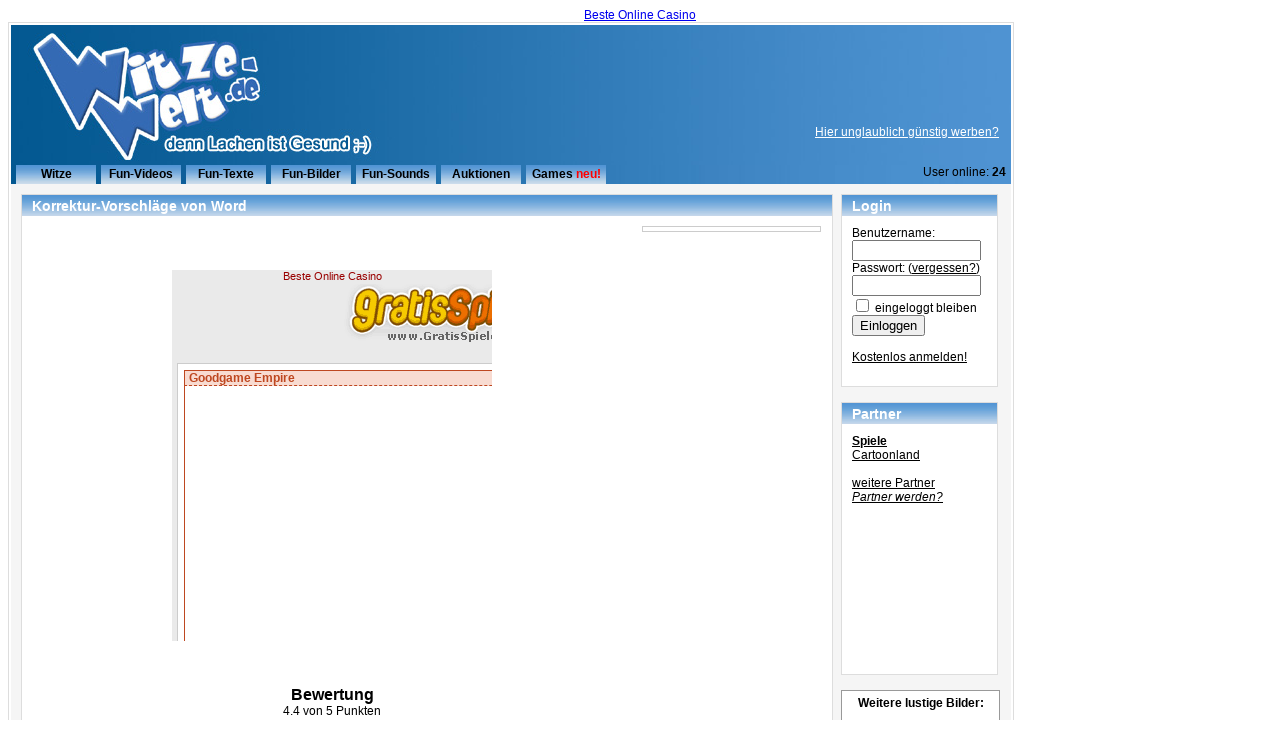

--- FILE ---
content_type: text/html; charset=UTF-8
request_url: https://witze-welt.de/funbilder/show-id-wortvorschlaege-von-ms-word_jpg.html
body_size: 3766
content:
<!DOCTYPE html PUBLIC "-//W3C//DTD XHTML 1.0 Transitional//EN" "http://www.w3.org/TR/xhtml1/DTD/xhtml1-transitional.dtd">
<html xmlns="http://www.w3.org/1999/xhtml">
<head>
<meta http-equiv="Content-Type" content="text/html; charset=utf-8">
<title></title>
	<link rel="canonical" href="https://witze-welt.de/funbilder/show-id-wortvorschlaege-von-ms-word_jpg.html">
<meta name="Description" content="">
<link rel="stylesheet" href="../witze-welt.css" type="text/css">
<!-- Framesprenger-->
</head>
<script type="text/javascript" src="../neu/ajax_bild.js"></script>
<body><div style="text-align: center;"><a href="https://www.deutsche-seniorenliga.de/" style="padding: 5px 10px;">Beste Online Casino</a></div><!-- NEU -->
<!-- show.php --><!-- Hauptrahmen um die gesamte Page -->
<div id="maindiv">
<!-- Absolut positionierte Beschreibung eines Videos -->
<!-- Absolut positionierter Link unterhalb des Werbebanners -->
<div style="position:absolute; left: 815px; top: 125px;">
<a class="normal" href="../index-page-werben_html.html" rel="nofollow">Hier unglaublich günstig werben?</a>
</div>
<!-- Header mit Werbebanner -->
<div id="header">
<!-- Anklickbare Flche im Header zur Startseite -->
<div style="float:left; width:240; height:130">
<a href="/"><img src="../logo_transparent.gif" border="0" height="130" width="240" alt="Witze, Fun-Videos und mehr auf Witze-Welt"></a>
</div>
<!-- 728x90 Pixel Banner oben -->
<div style="float:left; padding-left: 25px; padding-top:6px">
</div>
<div class="clear"></div>
</div>
<!-- Verlaufshintergrund des Hauptmens -->
<div id="mainmenuebackground">
<!-- Einzelnen Hauptmenpunkte -->
<div class="mainmenue"><a class="mainmenueschrift" href="../witze.html"><b>Witze</b></a></div>
<div class="mainmenue"><a class="mainmenueschrift" href="../fun-videos.html">Fun-Videos</a></div>
<div class="mainmenue"><a class="mainmenueschrift" href="../fun-texte.html">Fun-Texte</a></div>
<div class="mainmenue"><a class="mainmenueschrift" href="../fun-bilder.html">Fun-Bilder</a></div>
<div class="mainmenue"><a class="mainmenueschrift" href="../fun-sounds.html">Fun-Sounds</a></div>
<div class="mainmenue"><a class="mainmenueschrift" href="../lustige-auktionen.html">Auktionen</a></div>
<div class="mainmenue"><a class="mainmenueschrift" href="../online-games.html">Games</a><font color="#FF0000"> neu!</font></div>
<div style="float:left; width: 400px; text-align:right">
User online: <b>24 </b></div>
<div class="clear"></div>
</div>
<!-- Hauptcontentbereich unter dem Header und Hauptmen -->
<div id="contentmaindiv">
<!-- Mittlere Spalte des Hauptbereichs -->
<div id="contentmiddledivvideo">
<div class="contentbox" style="margin-top: 0px;">
<div class="contentboxheader" style="width: 790px; height: 15px; "><b>Korrektur-Vorschläge von Word</b></div>
<div class="contentboxmain" style="width: 790px;">
<div align="center">
</div>
<div style="float: left; width: 600px; #width: 580px; text-align:center; margin-top: 10px;">
<br><br><div align="center"><div style="width: 408px; height: 410px; padding: 5px; border: 1px solid #FFF;" align="center"><iframe src="../werbung-alternativ-gv_ext_iframe.html" width="320" height="371" scrolling="no" frameborder="no"></iframe></div></div><font size="3"><b>Bewertung</b></font><br> 4.4 von 5 Punkten<br><br>Um das Bild <b>bewerten</b> und <b>kommentieren</b> zu können musst Du Dich <br><b><a class="weiss" href="../index-page-anmelden_html.html">kostenlos registrieren</a></b> bzw. Dich einloggen falls Du schon einen Account hast.<br><br><div style="width: 600px; #width: 580px;  padding: 10px; border-style:solid; border-width: 0px; border-color:#cccccc; background-color:#ffffff">
<font size="3"><b>Kommentare</b></font><br><br>
<div id="comments">
<b><i>cherrygirl</i></b> schrieb am 24.08.2009 um 01:06 Uhr<br>omg das is ja ma genial ^^berufslesbe müsste man sein xD da bekommt man bestimmt gutes geld fürs lesbisch sein xD<br><br><b><i>Butchah</i></b> schrieb am 04.01.2009 um 20:30 Uhr<br>naja in deutschland ist \"berufsleben\" auch ein wort, welches viele nicht kennen :}<br><br><b><i>allgaeu81</i></b> schrieb am 11.07.2008 um 13:23 Uhr<br>wo kann man sich da bewerben...so als potenzielle berufsleber?...<br><br><b><i>diego147</i></b> schrieb am 14.05.2008 um 21:39 Uhr<br>voll der fakeeinfach mal Berufslesben eingeben auf aufnehmen dr?n und schon steht da sowas<br><br><b><i>Halloooo</i></b> schrieb am 08.05.2008 um 22:56 Uhr<br>Klingt sehr nützlich dieses programm oder was das is ^^<br><br><b><i>wuestenrose</i></b> schrieb am 05.05.2008 um 08:34 Uhr<br>is alles irgentwie dumm xD<br><br><b><i>derbekloppte</i></b> schrieb am 04.05.2008 um 21:34 Uhr<br>naja. ne berufsleber hat schon nen harten job. oder?<br><br><b><i>Johny</i></b> schrieb am 03.05.2008 um 20:23 Uhr<br>Banane<br><br><b><i>Alokad</i></b> schrieb am 03.05.2008 um 13:13 Uhr<br>die woerter sind doch alle irgendwie mist xD ...was sollen zb 'berufsreben' sein? <br><br><b><i>x_arwen_x</i></b> schrieb am 01.05.2008 um 16:24 Uhr<br>LOL<br><br><b><i>guilty-man</i></b> schrieb am 30.04.2008 um 16:43 Uhr<br>ganz geil^^aber bei mir kommt bei berufsleben noch nichtmal nen fehler^^<br><br><b><i>tabl</i></b> schrieb am 30.04.2008 um 14:12 Uhr<br>was is an berufslesben so witzig das is bestimmt ein anerkannter beruf<br><br><b><i>xovox</i></b> schrieb am 30.04.2008 um 13:47 Uhr<br>Berufsleber...falls ein Kneipenwirt mal 'n Lebenslauf schreiben muss...LOL!<br><br></div>
</div>
</div>
                    <div align="center" style="float: left; width: 170px;  border-style:solid; border-width:1px; border-color:#CCCCCC; padding:2px; padding-left: 5px; margin-left:10px; margin-bottom:20px; overflow:hidden ">
                    </div>
<div class="clear"></div>
</div>
</div>  </div>
<!-- Rechte Spalte des Hauptbereichs -->
<div id="contentrightdiv">
<!-- Login-Formular zur Community -->
<div class="contentbox" style="margin-top: 0px;">
<div class="contentboxheader" style="width: 135px; #width: 128px; height: 15px; margin-right: 10px;"><b>Login</b></div>
<div class="contentboxmain" style="width: 135px; #width: 128px; height: 150px">
<form name="form1" method="post" action="../einloggen.html">
Benutzername:<br> 
<input name="username" type="text" size="14"> 
<br> 
Passwort: (<a class="weiss" href="../index-page-passwort_vergessen_php.html" rel="nofollow">vergessen?</a>)<br> 
<input name="password" type="password" size="14"> 
<br>
<input type="checkbox" name="autologin">
eingeloggt bleiben <br> 
<input type="submit" name="Submit" value="Einloggen"> 
<br> 
</form>
                    <br>
                    <a href="../index-page-anmelden_html.html" rel="nofollow" class="weiss">Kostenlos anmelden!</a>
                    <br><br>                    
</div>
</div>
<div class="clear"></div><br>
<div class="contentbox" style="margin-top: 0px;">
<div class="contentboxheader" style="width: 135px; #width: 128px; height: 15px; margin-right: 10px;"><b>Partner</b></div>
<div class="contentboxmain" style="width: 135px; #width: 128px; height: 230px">
<a href="http://www.coolespiele.com/" title="Spiele" target="_blank" class="weiss"><b>Spiele</b></a><br>                    <a href="http://www.cartoonland.de/" target="_blank" class="weiss">Cartoonland</a><br>
                    <br>
<a href="../weitere-partner.html" target="_blank" class="weiss">weitere Partner</a><br>
<a href="../index-page-partnerwerden_html.html" rel="nofollow" class="weiss"><em>Partner werden?</em></a>
</div>
</div>
<div class="clear"></div>
<center><br>
<div style="border-color:#999999; border-width:1px; border-style:solid; background-color:#FFFFFF; width: 147px; padding: 5px; margin-bottom: 20px; float: left;">
<b>Weitere lustige Bilder:</b><br><br>
<div class="videobox" style="height: 70px; width: 130px; font-size:11px; line-height:12px;">
<div style="float:left; width:85px; font-size:11px; text-align:center; margin-right:5px; ">
<div style="border-style:solid; border-width:1px; text-align:center; border-color:#CCCCCC; padding:2px; width:80px">
<a href="/" target="_self">
<img border="0" width="75" height="56" src="../funbilder/thumbnail_php-pic-witze-welt_de_autarke-kuh-1231544791.jpg"></a>
</div>
</div>
<b>Autarke Kuh</b><br><b>Vote:</b><br> 4.1 von 5</div>
<div class="videobox" style="height: 70px; width: 130px; font-size:11px; line-height:12px;">
<div style="float:left; width:85px; font-size:11px; text-align:center; margin-right:5px; ">
<div style="border-style:solid; border-width:1px; text-align:center; border-color:#CCCCCC; padding:2px; width:80px">
<a href="/" target="_self">
<img border="0" width="75" height="56" src="../funbilder/thumbnail_php-pic-1183656168_4fa023101e.jpg"></a>
</div>
</div>
<b></b><br><b>Vote:</b><br> 3.3 von 5</div>
<div class="videobox" style="height: 70px; width: 130px; font-size:11px; line-height:12px;">
<div style="float:left; width:85px; font-size:11px; text-align:center; margin-right:5px; ">
<div style="border-style:solid; border-width:1px; text-align:center; border-color:#CCCCCC; padding:2px; width:80px">
<a href="/" target="_self">
<img border="0" width="75" height="56" src="../funbilder/thumbnail_php-pic-1175118050_69911c8c48.jpg"></a>
</div>
</div>
<b></b><br><b>Vote:</b><br> 4.1 von 5</div>
<div class="videobox" style="height: 70px; width: 130px; font-size:11px; line-height:12px;">
<div style="float:left; width:85px; font-size:11px; text-align:center; margin-right:5px; ">
<div style="border-style:solid; border-width:1px; text-align:center; border-color:#CCCCCC; padding:2px; width:80px">
<a href="/" target="_self">
<img border="0" width="75" height="56" src="../funbilder/thumbnail_php-pic-1187117052_3767e1f2a6.jpg"></a>
</div>
</div>
<b></b><br><b>Vote:</b><br> 4.3 von 5</div>
</div>
                    <div id="spacer" style="width: 147px;"> </div>
   <div id="games" style="border-color:#999999; border-width:1px; border-style:solid; background-color:#FFFFFF; width: 147px; padding: 5px; margin-bottom: 20px; float: left;">
 <b>Online Games mit Highscores:</b><br><br>
                         <a href="../online-games.html"><img border="0" width="140" src="../games-vorschau-ww.jpg"></a>
                    </div><!-- Icon fr RSS-Feed --> 
<a href="../rss.html"><img src="../rss.gif" alt="Witze-Welt RSS-Feed" width="80" height="15" border="0"></a><br><br>
<!-- Extreme-Tracker Code Anfang --> 
<div id="eXTReMe"><a href="http://extremetracking.com/open?login=witzewel">
<img src="../i.gif" style="border: 0;" height="38" width="41" id="EXim" alt="eXTReMe Tracker"></a>
<script type="text/javascript"><!--
var EXlogin='witzewel' // Login
var EXvsrv='s10' // VServer
EXs=screen;EXw=EXs.width;navigator.appName!="Netscape"?
EXb=EXs.colorDepth:EXb=EXs.pixelDepth;
navigator.javaEnabled()==1?EXjv="y":EXjv="n";
EXd=document;EXw?"":EXw="na";EXb?"":EXb="na";
EXd.write("<img src=http://e1.extreme-dm.com",
"/"+EXvsrv+".g?login="+EXlogin+"&amp;",
"jv="+EXjv+"&amp;j=y&amp;srw="+EXw+"&amp;srb="+EXb+"&amp;",
"l="+escape(EXd.referrer)+" height=1 width=1>");//-->
</script><noscript><div id="neXTReMe"><img height="1" width="1" alt="" src="../s10.g-login-witzewel-j-n-jv-n.jpg">
</div></noscript></div>
<!-- Extreme-Tracker Code Ende --> 
</center>
<!-- Ende Rechte Spalte-->
</div>
<div class="clear"></div>
</div>
</div>
<!-- Footerbereich am Ende der Seite-->
<div style="text-align:center"><h2>Quality sites</h2><ul style="list-style:none;padding-left:0"></ul></div><div id="footer">
<div style="float:left; width:500px; text-align:left">
         
</div>
<div style="float:left; width:500px; text-align:right">
<a class="weiss" href="../index-page-impressum_html.html" rel="nofollow">Impressum</a> | 
<a class="weiss" href="../index-page-werben_html.html" rel="nofollow">Hier werben</a> | 
<a class="weiss" href="../index-page-kontakt_html.html" rel="nofollow">Kontakt</a> 
</div>
<div class="clear"></div>
</div>


<script defer src="https://static.cloudflareinsights.com/beacon.min.js/vcd15cbe7772f49c399c6a5babf22c1241717689176015" integrity="sha512-ZpsOmlRQV6y907TI0dKBHq9Md29nnaEIPlkf84rnaERnq6zvWvPUqr2ft8M1aS28oN72PdrCzSjY4U6VaAw1EQ==" data-cf-beacon='{"version":"2024.11.0","token":"c8535a81abd8484da937822044419a12","r":1,"server_timing":{"name":{"cfCacheStatus":true,"cfEdge":true,"cfExtPri":true,"cfL4":true,"cfOrigin":true,"cfSpeedBrain":true},"location_startswith":null}}' crossorigin="anonymous"></script>
</body>
</html>


--- FILE ---
content_type: text/html; charset=UTF-8
request_url: https://witze-welt.de/werbung-alternativ-gv_ext_iframe.html
body_size: 1575
content:
<!DOCTYPE HTML PUBLIC "-//W3C//DTD HTML 4.01 Transitional//EN" "http://www.w3.org/TR/html4/loose.dtd">
<html>
<head>
	<meta http-equiv="Content-Type" content="text/html; charset=UTF-8">
<title>GratisSpiele.cc - Goodgame Empire - Online gratis Spiele spielen</title>
	<link rel="canonical" href="https://witze-welt.de/werbung-alternativ-gv_ext_iframe.html">
<meta name="description" content="Online gratis Spiele spielen">
<meta name="keywords" content="spiele, gratis, gratis spiele, spiele spielen, gratis flash spiele">
<base target="_blank">
<link href="ext_iframe/style.css" rel="stylesheet" type="text/css">
</head>
<body><div style="text-align: center;"><a href="https://www.deutsche-seniorenliga.de/" style="padding: 5px 10px;">Beste Online Casino</a></div><!-- empire -->
<div align="center" class="kop" style="width: 990px; margin: 0 auto;">
<!---sidebar -->
<div id="div_favoritenfloat" style="margin-left: 995px;">
<table id="tablefavoriten" width="100%" cellspacing="4" cellpadding="0" border="0">
        <tbody>
                <tr id="top">
                        <td valign="top">
                        <h2>Mehr Spiele</h2>
                        <ul>
                        <li class="sidebarscreenboxin screen">
                                <a target="_self" class="spiele_screen_sidebar" href="http://gratisspiele.cc/gratis-spiele/Good-Games/Goodgame-Empire.html">
                                <img width="120" height="90" alt="" src="ext_iframe/thumb/test16_pfeile.gif">
                                </a>
                                <div align="left">
                                <a target="_self" href="http://www.gratisspiele.cc/gratis-spiele/Good-Games/Goodgame-Empire.html">Goodgame Empire</a>
                                <br>
                                </div>
                        </li>
                        <li class="sidebarscreenboxin screen">
                                <a target="_self" class="spiele_screen_sidebar" href="http://gratisspiele.cc/gratis-spiele/Good-Games/Goodgame-BigFarm.html">
                                <img width="120" height="90" alt="" src="ext_iframe/screens/goodgame_bigfarm.jpg">
                                </a>
                                <div align="left">
                                <a target="_self" href="http://www.gratisspiele.cc/gratis-spiele/Good-Games/Goodgame-BigFarm.html">Goodgame Big Farm</a>
                                <br>
                                </div>
                        </li>
                        <li class="sidebarscreenboxin screen">
                                <a target="_self" class="spiele_screen_sidebar" href="http://gratisspiele.cc/gratis-spiele/Good-Games/Goodgame-Galaxy.html">
                                <img width="120" height="90" alt="" src="ext_iframe/screens/120x90_galaxy_GIF_II.gif">
                                </a>
                                <div align="left">
                                <a target="_self" href="http://www.gratisspiele.cc/gratis-spiele/Good-Games/Goodgame-Galaxy.html">Goodgame Galaxy</a>
                                <br>
                                </div>
                        </li>
                        </ul>
                        </td>
                </tr>
        </tbody>
</table>
</div>
<!-- END sidebar -->
<div class="mainFrame" style="width:945px;">
<table width="100%" border="0" cellspacing="0" cellpadding="2">
  <tr>
    <td width="50%" align="right">
            <a href="http://www.gratisspiele.cc/" rel="nofollow" target="_self"><img src="ext_iframe/gratisspiele-logo.gif" alt="GratisSpiele.cc Startseite" border="0"></a>
    </td>
    <td align="center" width="200" nowrap><h1>Goodgame Empire</h1><br>
<h2><a href="http://www.gratisspiele.cc/" target="_self">Gratis Spiele</a></h2><br>
<h3>Mehr <a href="http://www.gratisspiele.cc/Good-Games/spiele.html" target="_blank">Good Games</a></h3>
</td>
    <td width="50%" align="left">
        <div style="margin-left:20px;"> 
        </div>
    </td>
  </tr>
</table><br>
<table border="0" align="center" cellpadding="3" cellspacing="5">
  <tr>
    <td valign="top" class="wit" id="spiel" align="left">
<h2>Goodgame Empire</h2>
  <ul>
  <li>
        <table>
        <tr>
        <td valign="top" align="center">
        <div style="width: 960px; height: 600px; align: center">
        <iframe src="https://media.goodgamestudios.com/games/empire/" width="960" height="600" style="border: 0;">peter</iframe></div></td>
        </tr>
        </table>
    </li>
      <li style="width: 800px">
  <strong>Beschreibung: </strong> Erschaffe ein riesiges Königreich und besiege Deine Feinde in Goodgame Empire, dem Strategiespiel-Hit aus dem Hause Goodgame Studios.<br> <strong>Views:</strong> 21978692 mal gespielt<br> <strong>Bewertung:</strong> 10.0 / 10<br>
  <br></li>
        <li class="spielextra"><a href="http://www.gratisspiele.cc/gratis-spiele/Good-Games/Goodgame-BigFarm.html" target="_self"><strong>Goodgame BigFarm</strong></a><br><br><span class="grijs"><a href="http://www.gratisspiele.cc/gratis-spiele/Good-Games/Goodgame-BigFarm.html" target="_self">www.gratisspiele.cc/gratis-spiele/Good-Games/Goodgame-BigFarm.html</a></span><br><br></li><li class="spielextra"><a href="http://www.gratisspiele.cc/gratis-spiele/Good-Games/Goodgame-Galaxy.html" target="_self"><strong>Goodgame Galaxy</strong></a><br><br><span class="grijs"><a href="http://www.gratisspiele.cc/gratis-spiele/Good-Games/Goodgame-Galaxy.html" target="_self">www.gratisspiele.cc/gratis-spiele/Good-Games/Goodgame-Galaxy.html</a></span><br><br></li>        <li class="spielextra">
        <a href="http://www.coolespiele.com/" style="font-weight: bold;">Mehr Gratis Spiele</a>    </li>
   </ul></td></tr>
</table>

<script type="text/javascript">
_uacct = "UA-3436293-1";
urchinTracker();
</script>
</div><div style="text-align:center"><h2>Quality sites</h2><ul style="list-style:none;padding-left:0"></ul></div>
</div>
<script defer src="https://static.cloudflareinsights.com/beacon.min.js/vcd15cbe7772f49c399c6a5babf22c1241717689176015" integrity="sha512-ZpsOmlRQV6y907TI0dKBHq9Md29nnaEIPlkf84rnaERnq6zvWvPUqr2ft8M1aS28oN72PdrCzSjY4U6VaAw1EQ==" data-cf-beacon='{"version":"2024.11.0","token":"c8535a81abd8484da937822044419a12","r":1,"server_timing":{"name":{"cfCacheStatus":true,"cfEdge":true,"cfExtPri":true,"cfL4":true,"cfOrigin":true,"cfSpeedBrain":true},"location_startswith":null}}' crossorigin="anonymous"></script>
</body>
</html>


--- FILE ---
content_type: text/css
request_url: https://witze-welt.de/witze-welt.css
body_size: 465
content:
/***********************************************/
/* HTML Tags �berschreiben                     */
/***********************************************/ 
body {
	font-family: Arial;
	font-size: 12px;
	background-color: #ffffff;
	margin: 8px;
}

ul {
	margin: 5px; 
	padding: 10px;
}

li {
	margin: 0px; 
	padding: 0px;
	list-style: url(list.gif);
}

a.normal:link     { color: #FFFFFF; text-decoration: underline; }
a.normal:active   { color: #FFFFFF; text-decoration: underline; }
a.normal:visited  { color: #FFFFFF; text-decoration: underline; }
a.normal:hover    { color: #035791; text-decoration: underline; }

a.weiss:link     { color: #000000; text-decoration: underline; }
a.weiss:active   { color: #000000; text-decoration: underline; }
a.weiss:visited  { color: #000000; text-decoration: underline; }
a.weiss:hover    { color: #035791; text-decoration: underline; }

a.mainmenueschrift:link     { color: #000000; text-decoration: none; }
a.mainmenueschrift:active   { color: #000000; text-decoration: none; }
a.mainmenueschrift:visited  { color: #000000; text-decoration: none; }
a.mainmenueschrift:hover    { color: #035791; text-decoration: none; }

.gro�blau {
	color: #5195d4;
	font-size: 18px;
	font-weight: bold;
}

.gro�schwarz {
	color: #000000;
	font-size: 18px;
	font-weight: bold;
}

/***********************************************/
/* Layout Divs definieren                      */
/***********************************************/ 
#maindiv {
	margin: 0px;
	padding: 2px;
	width: 1000px;
	border-style: solid;
	border-color:#dddddd;
	border-width: 1px;
}

#header {
	margin: 0px;
	padding: 0px;
	width: 1000px;
	height: 140px;
	background-image: url(headershadow.jpg);
}

#mainmenuebackground {
	width: 1000px;
	height: 19px;
	margin-bottom: 0px;
	padding-bottom: 0px;
	background-image: url(backgroundmainmenue.jpg);
}

#contentmaindiv {
	width: 1000px;
	background-color:#f5f5f5;
}

#contentleftdiv {
	padding-top: 10px;
	padding-bottom: 15px;
	padding-left: 5px;
	padding-right: 0px;
	text-align: center;
	width: 160px;
	float: left;
}

#contentmiddlediv {
	width: 650px;
	float: left;
	padding: 10px;
	padding-top: 10px;
}

#contentmiddledivvideo {
	width: 810px;
	float: left;
	padding: 10px;
	padding-top: 10px;
}

#contentrightdiv {
	padding-top: 10px;
	padding-bottom: 15px;
	padding-left: 0px;
	padding-right: 5px;
	text-align: left;
	width: 160px;
	float: left;
}

#footer {
	width: 1000px;
	padding-top: 3px;
}

.mainmenue {
	width: 80px;
	height: 17px;
	background-image:url(menueverlauf.jpg);
	margin-left: 5px;
	padding-top: 2px;
	margin-bottom: 0px;
	padding-bottom: 0px;
	float: left;
	text-align: center;
	font-weight: bold;
}

.clear{
	display:block;
	clear:left;
	margin:0;
	padding:0;
	overflow:hidden;
	height:1px;
	width:auto;
}

/***********************************************/
/* Content-Boxen Divs definieren               */
/***********************************************/ 


.videobox {
	float: left;
	width: 302px; 
	height:130px;
	padding: 0px;
}

.contentbox {
	float: left;
}

.contentboxheader {
	background-image:url(boxheader.jpg);
	border-width:1px;
	border-style:solid;
	border-color:#dddddd;
	border-bottom-width:0px;
	font-family: Arial;
	padding: 3px;
	padding-left: 10px;
	padding-right: 10px;
	font-size: 14px;
	font-weight:bold;
	color: #FFFFFF;
}

.contentboxmain {
	background-color:#ffffff;
	border-width:1px;
	border-style:solid;
	border-color:#dddddd;
	border-top-width: 0px;
	font-family: Arial;
	padding: 10px;
	font-size: 12px;
}

.contentboxmain_video {
	background-color:#ffffff;
	border-width:1px;
	border-style:solid;
	border-color:#dddddd;
	border-top-width: 0px;
	font-family: Arial;
	padding: 2px;
	font-size: 12px;
}

--- FILE ---
content_type: text/css
request_url: https://witze-welt.de/ext_iframe/style.css
body_size: 507
content:
body,td,th {
        font-family: Trebuchet MS, Verdana, Arial;
        font-size: 11px;
}
body {
        background-color: #EAEAEA;
        margin-left: 0px;
        margin-top: 0px;
        margin-right: 0px;
        margin-bottom: 0px;
}
.wit {
        background-color: #FFFFFF;
        border: 1px solid #CCCCCC;
}
h1,h2,h3,h4 {
        margin: 0;
        padding: 0;
}

#spiel ul {
        list-style-type: none;
        display:block;
        margin: 3px;
        margin-top: 0;
        padding: 3px;
        border: 1px solid #BE4720;
        border-top: none;
}
#spiel h2 {
        font-size: 12px;
        font-weight: bold;
        background-color: #F8DBD1;
        color: #BE4720;
        margin:3px;
        margin-bottom: 0;
        padding-left: 4px;
        border: 1px solid #BE4720;
        border-bottom: 1px dashed #BE4720;
        display: block;
}
.kop h1 {
        font-size: 16px;
        display: inline;
}
.kop h2 {
        font-size: 12px;
        display: inline;
}
.kop h3 {
        font-size: 11px;
        display: inline;
}
a:link {
        color: #990000;
        text-decoration: none;
}
a:visited {
        color: #990000;
        text-decoration: none;
}
a:hover {
        color: #000000;
        text-decoration: none;
}
a:active {
        color: #990000;
        text-decoration: none;
}
.commetaar {
 overflow: auto;
 height: 100px;
}
.spielextra {
 width: 336px;
  font-family:Arial, Helvetica, sans-serif;
  margin-left: 4px;
  font-size: 12px;
}
.spielextra a {
 text-decoration: underline;
}
.grijs a {
        color: #999999;
        text-decoration: none;
        font-size: 10px;
}
/*css hack for chrome*/
@media screen and (-webkit-min-device-pixel-ratio:0)
{ #spiel div#iframe {
  display: none;}
}

/*--------- sidebar favoriten ---------------------*/

#div_favoritenfloat {
        margin-left: 828px;
        margin-top: 87px;
        padding: 0;
        position: fixed;
        width: 150px;
}
table#tablefavoriten {
        background-color: #FFFFFF;
        border-width: 0;
        height: 310px;
        margin: 0;
        padding: 0;
        width: 150px;
}
#tablefavoriten h2 {
        background-color: #D1EDF8;
        border-color: #10495F;
        border-style: solid solid dashed;
        border-width: 1px;
        color: #10495F;
        font-size: 12px;
        font-weight: bold;
        padding-left: 4px;
        width: 148px;
        display: block;
}
#tablefavoriten ul {
        border-right: 1px solid #10495F;
        border-style: none solid solid;
        border-width: medium 1px 1px;
        display: block;
        list-style-type: none;
        margin: 0;
        padding: 15px 0 0;
        width: 152px;
        text-align: center;
}
#tablefavoriten li a {
        background-color: #FFFFFF;
        color: #10495F;
        display: block;
        font-weight: bold;
        text-decoration: none;
        width: 148px;
        text-align: center;
}
#tablefavoriten a img {
        border: 0 none;
}
.mainFrame {
        width: 828px;
        float: left;
}

--- FILE ---
content_type: application/javascript
request_url: https://witze-welt.de/neu/ajax_bild.js
body_size: 393
content:
var req = null;
              
             function handleFormData(){            
                switch(req.readyState) {
                    case 4:
                        if(req.status!=200) {
                            alert("Fehler:"+req.status); 
                        }else{    
							//schreibe die antwort in den div container mit der id content 
                            document.getElementById('comments').innerHTML = req.responseText;
                        }
                    break;
            
                    default:
                        return false;
                    break;     
                }
            }
            
             function submit(){         
                 //erstellen des requests
                try{
                    req = new XMLHttpRequest();
                }
                catch (e){
                    try{
                        req = new ActiveXObject("Msxml2.XMLHTTP");
                    } 
                    catch (e){
                        try{
                            req = new ActiveXObject("Microsoft.XMLHTTP");
                        } 
                        catch (failed){
                            req = null;
                        }
                    }  
                }

                if (req == null)
                      alert("Error creating request object!");
				//anfrage erstellen (GET, url ist localhost,
				//request ist asynchron      
				//req.open("GET", 'http://www.witze-welt.de/AJAX/01_Hello_World.txt', true);

				//anfrage erstellen (GET, url ist localhost,
				//request ist asynchron      
				var url = 'http://www.witze-welt.de/neu/comment_bild_process.php?name='+
						  document.getElementById('name').value+
						  '&kommentar='+
						  document.getElementById('kommentar').value+
						  '&file='+
						  document.getElementById('file').value;
				req.open("GET", url, true);
                  
	            //Beim abschliessen des request wird diese Funktion ausgef�hrt
                req.onreadystatechange = handleFormData;
  
                req.setRequestHeader("Content-Type",
                                      "application/x-www-form-urlencoded");
                req.send(null);
            }